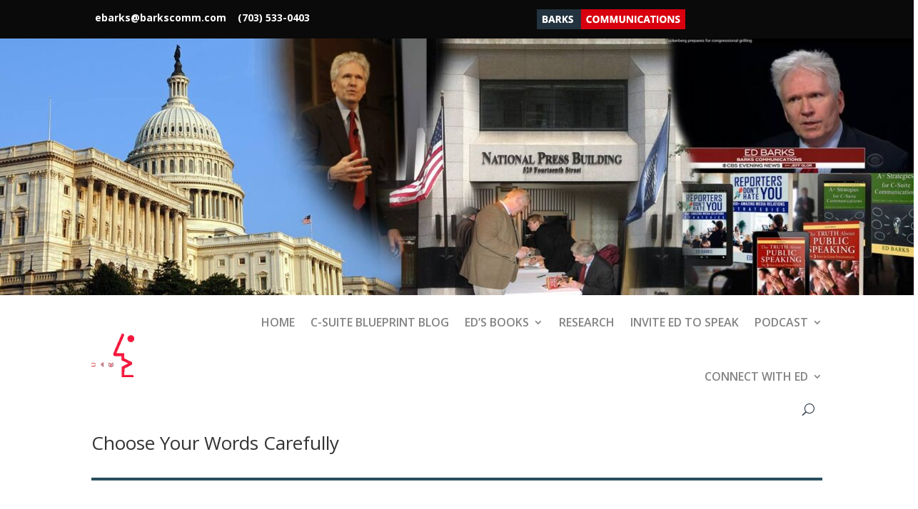

--- FILE ---
content_type: text/css; charset=utf-8
request_url: https://barkscomm.com/wp-content/et-cache/2227/et-divi-dynamic-tb-3178-tb-3185-tb-4299-2227-late.css?ver=1768238894
body_size: 237
content:
@font-face{font-family:ETmodules;font-display:block;src:url(//barkscomm.com/wp-content/themes/Divi/core/admin/fonts/modules/social/modules.eot);src:url(//barkscomm.com/wp-content/themes/Divi/core/admin/fonts/modules/social/modules.eot?#iefix) format("embedded-opentype"),url(//barkscomm.com/wp-content/themes/Divi/core/admin/fonts/modules/social/modules.woff) format("woff"),url(//barkscomm.com/wp-content/themes/Divi/core/admin/fonts/modules/social/modules.ttf) format("truetype"),url(//barkscomm.com/wp-content/themes/Divi/core/admin/fonts/modules/social/modules.svg#ETmodules) format("svg");font-weight:400;font-style:normal}

--- FILE ---
content_type: text/css; charset=utf-8
request_url: https://barkscomm.com/wp-content/et-cache/2227/et-core-unified-tb-3178-tb-3185-tb-4299-deferred-2227.min.css?ver=1768238894
body_size: 310
content:
.et_pb_section_0_tb_header:after,.et_pb_section_1_tb_header:after{h1.entry-title{display:none}}.et_pb_section_1_tb_header.et_pb_section{background-color:#0a0a0a!important}.et_pb_row_0_tb_header.et_pb_row{padding-top:0px!important;padding-bottom:0px!important;margin-top:0px!important;margin-bottom:0px!important;padding-top:0px;padding-bottom:0px}.et_pb_code_0_tb_header{margin-left:5px!important}.et_pb_image_0_tb_header{padding-top:0px;padding-bottom:0px;margin-top:0px!important;margin-bottom:0px!important;margin-left:0px!important;width:35%;text-align:left;margin-left:0}.et_pb_image_0_tb_header.et_pb_module{margin-left:auto!important;margin-right:auto!important}@media only screen and (max-width:980px){.et_pb_image_0_tb_header .et_pb_image_wrap img{width:auto}}@media only screen and (max-width:767px){.et_pb_image_0_tb_header .et_pb_image_wrap img{width:auto}}